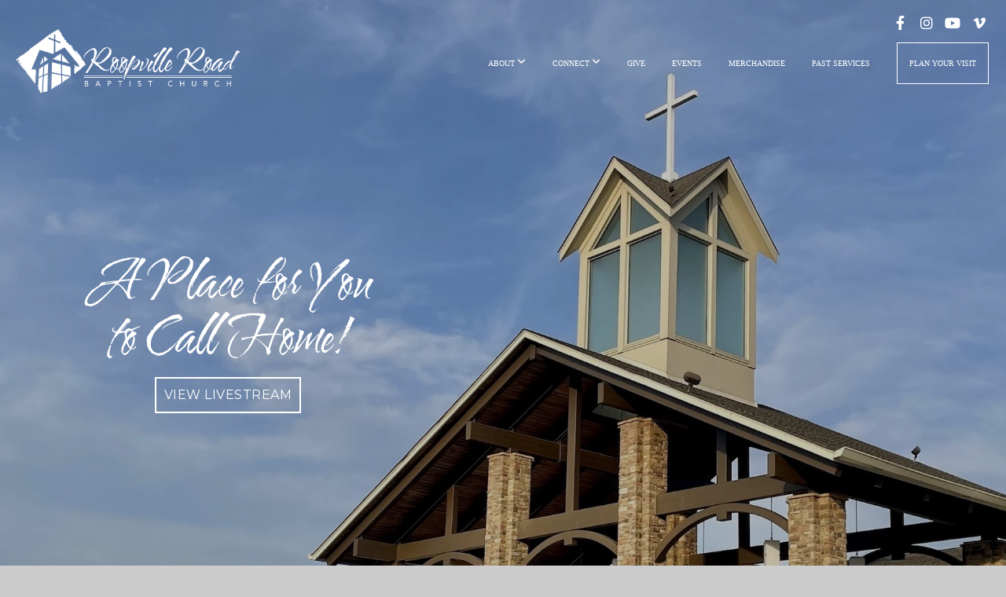

--- FILE ---
content_type: text/html; charset=UTF-8
request_url: https://roopvilleroad.org/
body_size: 9866
content:
<!DOCTYPE html>
<html class="wf-loading">
	<head>
		<meta http-equiv="Content-Type" content="text/html; charset=utf-8" />
		<style type='text/css'>@font-face {
	font-family: 'Airthay-DemoVersi';
	font-weight: 400;
	src: url('https://storage2.snappages.site/DJQTDN/assets/files/Airthay-DemoVersi.otf');
}

@font-face {
	font-family: 'watebr__';
	font-weight: 400;
	src: url('https://storage2.snappages.site/DJQTDN/assets/files/watebr__.ttf');
}

</style><meta name="viewport" content="width=device-width, initial-scale=1.0" />
<meta name="provider" content="snappages" />
<meta http-equiv="X-UA-Compatible" content="IE=Edge"/>
    <meta name="keywords" content="" />
    <meta name="description" content="" />
<link rel="shortcut icon" href="https://storage2.snappages.site/DJQTDN/assets/favicon.png">
<title>Roopville Road Baptist Church - GA - Home</title>
    <script defer src="https://ajax.googleapis.com/ajax/libs/jquery/2.1.3/jquery.min.js"></script>
<script>
	var wid=38044, pid=599833, ptype='basic', tid=71292, custom_fonts = "Geo:regular,italic|Lato:100,100italic,300,300italic,regular,italic,700,700italic,900,900italic|Montserrat:100,200,300,regular,500,600,700,800,900|Permanent Marker:regular&display=swap";var page_type="page", render_url="https://site.snappages.site";</script>
<link href="https://assets2.snappages.site/global/styles/website.min.css?v=1768428243" type="text/css" rel="stylesheet" /><script defer src="https://assets2.snappages.site/global/assets/js/website.min.js?v=1768428243" type="text/javascript"></script><link class="core-style" href="https://storage2.snappages.site/DJQTDN/assets/themes/71292/style1768504564.css" type="text/css" rel="stylesheet" />
<link href="https://site.snappages.site/assets/icons/fontawesome/webfonts/fa-brands-400.woff2" rel="preload" as="font" type="font/woff2" crossorigin="anonymous"/>
<link href="https://site.snappages.site/assets/icons/fontawesome/webfonts/fa-regular-400.woff2" rel="preload" as="font" type="font/woff2" crossorigin="anonymous"/>
<link href="https://site.snappages.site/assets/icons/fontawesome/webfonts/fa-solid-900.woff2" rel="preload" as="font" type="font/woff2" crossorigin="anonymous"/>
<link href="https://site.snappages.site/assets/icons/fontawesome/css/all.min.css" rel="stylesheet"/>
<link href="https://site.snappages.site/assets/icons/fontawesome/css/all.min.css" rel="stylesheet"/>
<noscript><link href="https://site.snappages.site/assets/icons/fontawesome/css/all.min.css" rel="stylesheet" as="style"/></noscript>
<link href="https://site.snappages.site/assets/icons/fontawesome/css/v4-shims.min.css" rel="preload" as="style" onload="this.rel='stylesheet'"/>
<noscript><link href="https://site.snappages.site/assets/icons/fontawesome/css/v4-shims.min.css" rel="stylesheet" as="style"/></noscript>
<link href="https://assets2.snappages.site/global/assets/icons/pixeden/css/pe-icon-7-stroke.min.css" rel="preload" as="style" onload="this.rel='stylesheet'"/>
<noscript><link href="https://assets2.snappages.site/global/assets/icons/pixeden/css/pe-icon-7-stroke.min.css" rel="stylesheet" as="style"/></noscript>
<link href="https://assets2.snappages.site/global/assets/icons/typicons/typicons.min.css" rel="preload" as="style" onload="this.rel='stylesheet'"/>
<noscript><link href="https://assets2.snappages.site/global/assets/icons/typicons/typicons.min.css" rel="preload" as="stylesheet"/></noscript>
<link href="https://use.typekit.net/hqk1yln.css" rel="stylesheet" />

<style type="text/css">
.sp-section-content {
max-width: none;
}
</style>
<svg xmlns="https://www.w3.org/2000/svg" style="display:none;">
    <symbol id="sp-icon-amazon" viewBox="0 0 50 50">
        <g fill-rule="nonzero">
          <path id="Shape" d="M0.0909090909,38.8 C0.242409091,38.53335 0.484818182,38.51665 0.818181818,38.75 C8.39390909,43.58335 16.6363636,46 25.5454545,46 C31.4848182,46 37.3484545,44.78335 43.1363636,42.35 C43.2878636,42.28335 43.5075455,42.18335 43.7954545,42.05 C44.0833182,41.91665 44.2878636,41.81665 44.4090909,41.75 C44.8636364,41.55 45.2196818,41.65 45.4772727,42.05 C45.7348182,42.45 45.6515,42.81665 45.2272727,43.15 C44.6818182,43.58335 43.9848182,44.08335 43.1363636,44.65 C40.5302727,46.35 37.6211818,47.66665 34.4090909,48.6 C31.1969545,49.53335 28.0605909,50 25,50 C20.2727273,50 15.803,49.09165 11.5909091,47.275 C7.37877273,45.45835 3.60604545,42.9 0.272727273,39.6 C0.0909090909,39.43335 0,39.26665 0,39.1 C0,39 0.0302727273,38.9 0.0909090909,38.8 Z M13.7727273,24.55 C13.7727273,22.25 14.2878636,20.28335 15.3181818,18.65 C16.3484545,17.01665 17.7575455,15.78335 19.5454545,14.95 C21.1818182,14.18335 23.1969545,13.63335 25.5909091,13.3 C26.4090909,13.2 27.7424091,13.06665 29.5909091,12.9 L29.5909091,12.05 C29.5909091,9.91665 29.3787727,8.48335 28.9545455,7.75 C28.3181818,6.75 27.3181818,6.25 25.9545455,6.25 L25.5909091,6.25 C24.5909091,6.35 23.7272727,6.7 23,7.3 C22.2727273,7.9 21.803,8.73335 21.5909091,9.8 C21.4696818,10.46665 21.1666364,10.85 20.6818182,10.95 L15.4545455,10.25 C14.9393636,10.11665 14.6818182,9.81665 14.6818182,9.35 C14.6818182,9.25 14.6969545,9.13335 14.7272727,9 C15.2424091,6.03335 16.5075455,3.83335 18.5227273,2.4 C20.5378636,0.96665 22.8939091,0.16665 25.5909091,0 L26.7272727,0 C30.1818182,0 32.8787727,0.98335 34.8181818,2.95 C35.1223778,3.2848521 35.4034595,3.64418094 35.6590909,4.025 C35.9166364,4.40835 36.1211818,4.75 36.2727273,5.05 C36.4242273,5.35 36.5605909,5.78335 36.6818182,6.35 C36.803,6.91665 36.8939091,7.30835 36.9545455,7.525 C37.0151364,7.74165 37.0605909,8.20835 37.0909091,8.925 C37.1211818,9.64165 37.1363636,10.06665 37.1363636,10.2 L37.1363636,22.3 C37.1363636,23.16665 37.25,23.95835 37.4772727,24.675 C37.7045455,25.39165 37.9242273,25.90835 38.1363636,26.225 C38.3484545,26.54165 38.6969545,27.05 39.1818182,27.75 C39.3636364,28.05 39.4545455,28.31665 39.4545455,28.55 C39.4545455,28.81665 39.3333182,29.05 39.0909091,29.25 C36.5757273,31.65 35.2120909,32.95 35,33.15 C34.6363636,33.45 34.1969545,33.48335 33.6818182,33.25 C33.2575455,32.85 32.8863636,32.46665 32.5681818,32.1 C32.25,31.73335 32.0227273,31.46665 31.8863636,31.3 C31.75,31.13335 31.5302727,30.80835 31.2272727,30.325 C30.9242273,29.84165 30.7120909,29.51665 30.5909091,29.35 C28.8939091,31.38335 27.2272727,32.65 25.5909091,33.15 C24.5605909,33.48335 23.2878636,33.65 21.7727273,33.65 C19.4393636,33.65 17.5227273,32.85835 16.0227273,31.275 C14.5227273,29.69165 13.7727273,27.45 13.7727273,24.55 Z M21.5909091,23.55 C21.5909091,24.85 21.8863636,25.89165 22.4772727,26.675 C23.0681818,27.45835 23.8636364,27.85 24.8636364,27.85 C24.9545455,27.85 25.0833182,27.83335 25.25,27.8 C25.4166364,27.76665 25.5302727,27.75 25.5909091,27.75 C26.8636364,27.38335 27.8484545,26.48335 28.5454545,25.05 C28.8787727,24.41665 29.1287727,23.725 29.2954545,22.975 C29.4620909,22.225 29.553,21.61665 29.5681818,21.15 C29.5833182,20.68335 29.5909091,19.91665 29.5909091,18.85 L29.5909091,17.6 C27.8333182,17.6 26.5,17.73335 25.5909091,18 C22.9242273,18.83335 21.5909091,20.68335 21.5909091,23.55 Z M40.6818182,39.65 C40.7424091,39.51665 40.8333182,39.38335 40.9545455,39.25 C41.7120909,38.68335 42.4393636,38.3 43.1363636,38.1 C44.2878636,37.76665 45.4090909,37.58335 46.5,37.55 C46.803,37.51665 47.0909091,37.53335 47.3636364,37.6 C48.7272727,37.73335 49.5454545,37.98335 49.8181818,38.35 C49.9393636,38.55 50,38.85 50,39.25 L50,39.6 C50,40.76665 49.7120909,42.14165 49.1363636,43.725 C48.5605909,45.30835 47.7575455,46.58335 46.7272727,47.55 C46.5757273,47.68335 46.4393636,47.75 46.3181818,47.75 C46.2575455,47.75 46.1969545,47.73335 46.1363636,47.7 C45.9545455,47.6 45.9090909,47.41665 46,47.15 C47.1211818,44.25 47.6818182,42.23335 47.6818182,41.1 C47.6818182,40.73335 47.6211818,40.46665 47.5,40.3 C47.1969545,39.9 46.3484545,39.7 44.9545455,39.7 C44.4393636,39.7 43.8333182,39.73335 43.1363636,39.8 C42.3787727,39.9 41.6818182,40 41.0454545,40.1 C40.8636364,40.1 40.7424091,40.06665 40.6818182,40 C40.6211818,39.93335 40.6060455,39.86665 40.6363636,39.8 C40.6363636,39.76665 40.6515,39.71665 40.6818182,39.65 Z"/>
        </g>
    </symbol>
    <symbol id="sp-icon-roku" viewBox="0 0 50 50">
        <g>
          <path id="Combined-Shape" d="M8,0 L42,0 C46.418278,-8.11624501e-16 50,3.581722 50,8 L50,42 C50,46.418278 46.418278,50 42,50 L8,50 C3.581722,50 5.41083001e-16,46.418278 0,42 L0,8 C-5.41083001e-16,3.581722 3.581722,8.11624501e-16 8,0 Z M9.94591393,22.6758056 C9.94591393,23.9554559 8.93797503,25.0040346 7.705466,25.0040346 L6.5944023,25.0040346 L6.5944023,20.3268077 L7.705466,20.3268077 C8.93797503,20.3268077 9.94591393,21.3746529 9.94591393,22.6758056 Z M15,32 L11.1980679,26.5137477 C12.6117075,25.6540149 13.5405811,24.2489259 13.5405811,22.6758056 C13.5405811,20.0964239 11.1176341,18 8.14917631,18 L3,18 L3,31.9899135 L6.5944023,31.9899135 L6.5944023,27.3332264 L7.6834372,27.3332264 L10.9214498,32 L15,32 Z M19.4209982,23.6089545 C20.3760082,23.6089545 21.1686305,24.9005713 21.1686305,26.4995139 C21.1686305,28.098368 20.3760082,29.3917084 19.4209982,29.3917084 C18.4876486,29.3917084 17.6937241,28.0984122 17.6937241,26.4995139 C17.6937241,24.9006155 18.4876486,23.6089545 19.4209982,23.6089545 Z M24.8610089,26.4995139 C24.8610089,23.4472925 22.4211995,21 19.4209982,21 C16.4217953,21 14,23.4472925 14,26.4995139 C14,29.5540333 16.4217953,32 19.4209982,32 C22.4211995,32 24.8610089,29.5540333 24.8610089,26.4995139 Z M33.154894,21.2236663 L29.0835675,25.3681007 L29.0835675,21.2099662 L25.549974,21.2099662 L25.549974,31.7778363 L29.0835675,31.7778363 L29.0835675,27.4910969 L33.3340371,31.7778363 L37.7816639,31.7778363 L32.3803293,26.2779246 L36.8541742,21.7246949 L36.8541742,27.9961029 C36.8541742,30.0783079 38.0840844,31.9999116 41.1813884,31.9999116 C42.6517766,31.9999116 44.001101,31.1508546 44.6569026,30.3826285 L46.24575,31.7777921 L47,31.7777921 L47,21.2236663 L43.4663631,21.2236663 L43.4663631,28.056914 C43.0684459,28.7640196 42.5140009,29.2086122 41.657092,29.2086122 C40.7876817,29.2086122 40.3887661,28.6838515 40.3887661,27.0054037 L40.3887661,21.2236663 L33.154894,21.2236663 Z"/>
        </g>
    </symbol>
    <symbol id="sp-icon-google-play" viewBox="0 0 50 50">
	    <g fill-rule="nonzero">
	      <path id="top" d="M7.60285132,19.9078411 C12.5081466,14.9434827 20.3874745,6.92617108 24.6425662,2.55295316 L27.0855397,0.0509164969 L30.6904277,3.63645621 C32.6802444,5.62627291 34.2953157,7.30040733 34.2953157,7.35947047 C34.2953157,7.55651731 3.60386965,24.6751527 3.2296334,24.6751527 C3.01272912,24.6751527 4.70723014,22.8431772 7.60285132,19.9078411 Z" transform="matrix(1 0 0 -1 0 24.726)"/>
	            <path id="Shape" d="M0.767311609,49.8798639 C0.5901222,49.6828171 0.353869654,49.2693751 0.235234216,48.9735503 C0.0773930754,48.5794566 0.0183299389,41.3498232 0.0183299389,25.6690696 C0.0183299389,0.749517674 -0.0407331976,2.04992501 1.20010183,1.16295963 L1.83044807,0.709802806 L13.9256619,12.8050167 L26.0213849,24.9012488 L22.9088595,28.05298 C21.1950102,29.7866867 15.5804481,35.4796602 10.4394094,40.7194769 C1.61405295,49.6833262 1.06262729,50.2148945 0.767311609,49.8798639 Z" transform="matrix(1 0 0 -1 0 50.66)"/>
	            <path id="Shape" d="M32.1283096,28.868403 L28.287169,25.0272624 L31.5376782,21.7375476 C33.3304481,19.9249203 34.8864562,18.408627 34.9852342,18.3689121 C35.2214868,18.309849 45.0320774,23.6876494 45.5442974,24.1601545 C45.7413442,24.3373439 45.9974542,24.7711525 46.1155804,25.1453887 C46.450611,26.1499712 45.938391,27.0364274 44.5595723,27.8638205 C43.5748473,28.454961 37.3691446,31.9417227 36.3447047,32.4732909 C35.9893075,32.6703378 35.5560081,32.2961015 32.1283096,28.868403 Z" transform="matrix(1 0 0 -1 0 50.884)"/>
	            <path id="bottom" d="M16.1323829,37.9725051 C10.0850305,31.9643585 5.19959267,27.0392057 5.27851324,27.0392057 C5.33757637,27.0392057 5.84979633,27.2953157 6.401222,27.6104888 C7.48472505,28.2016293 28.8783096,39.9419552 31.3406314,41.2815682 C33.9210794,42.660387 34.0198574,42.1680244 30.4541752,45.7535642 C28.7204684,47.4872709 27.2627291,48.9052953 27.203666,48.9052953 C27.1446029,48.885947 22.160387,43.9806517 16.1323829,37.9725051 Z" transform="matrix(1 0 0 -1 0 75.945)"/>
	    </g>
    </symbol>
    <symbol id="sp-icon-apple" viewBox="0 0 50 50">
	    <g fill-rule="nonzero">
	      <path id="Shape" d="M33.9574406,26.5634279 C34.0276124,34.1300976 40.5866722,36.6480651 40.6593407,36.6801167 C40.6038808,36.8576056 39.6113106,40.2683744 37.2037125,43.7914576 C35.1223643,46.8374278 32.9623738,49.8720595 29.5596196,49.9349127 C26.2160702,49.9966052 25.1409344,47.9496797 21.3183084,47.9496797 C17.4968415,47.9496797 16.3023155,49.8721487 13.1372718,49.9966945 C9.85274871,50.1212403 7.35152871,46.7030612 5.25306112,43.668251 C0.964911488,37.4606036 -2.31212183,26.1269374 2.08810657,18.476523 C4.27404374,14.6772963 8.18048359,12.2714647 12.420574,12.2097721 C15.6458924,12.1481688 18.6901193,14.3824933 20.6618852,14.3824933 C22.6324029,14.3824933 26.3318047,11.6955185 30.2209468,12.0901367 C31.8490759,12.1579896 36.4193394,12.748667 39.353895,17.0498265 C39.1174329,17.1966031 33.9007325,20.2374843 33.9574406,26.5634279 M27.6736291,7.98325071 C29.4174035,5.86972218 30.5910653,2.92749548 30.2708784,0 C27.7573538,0.101154388 24.7179418,1.67712725 22.9150518,3.78949514 C21.2993165,5.66009243 19.8842887,8.65410161 20.2660876,11.5236543 C23.0677001,11.7406943 25.9297656,10.0981184 27.6736291,7.98325071"/>
	    </g>
    </symbol>
    <symbol id="sp-icon-windows" viewBox="0 0 50 50">
	    <g fill-rule="nonzero">
	      <path id="Shape" d="M0,7.0733463 L20.3540856,4.30155642 L20.3628405,23.9346304 L0.0184824903,24.0503891 L0,7.07354086 L0,7.0733463 Z M20.344358,26.1964981 L20.3599222,45.8466926 L0.0157587549,43.0496109 L0.0145914397,26.064786 L20.3441634,26.1964981 L20.344358,26.1964981 Z M22.8116732,3.93871595 L49.7992218,0 L49.7992218,23.6848249 L22.8116732,23.8988327 L22.8116732,3.93891051 L22.8116732,3.93871595 Z M49.8054475,26.381323 L49.7990272,49.9593385 L22.8114786,46.1503891 L22.7737354,26.3371595 L49.8054475,26.381323 Z"/>
	    </g>
    </symbol>
</svg>

	</head>
	<body>
		<div id="sp-wrapper">
			<header id="sp-header">
				<div id="sp-bar"><div id="sp-bar-text"><span></span></div><div id="sp-bar-social" class="sp-social-holder" data-style="icons" data-shape="circle"><a class="facebook" href="https://www.facebook.com/roopvilleroad" target="_blank" data-type="facebook"><i class="fa fa-fw fa-facebook"></i></a><a class="instagram" href="https://www.instagram.com/roopville_road/" target="_blank" data-type="instagram"><i class="fa fa-fw fa-instagram"></i></a><a class="youtube" href="https://www.youtube.com/@roopvilleroadbaptistchurch8601" target="_blank" data-type="youtube"><i class="fa fa-fw fa-youtube"></i></a><a class="vimeo" href="https://vimeo.com/roopvilleroad" target="_blank" data-type="vimeo"><i class="fa fa-fw fa-vimeo"></i></a></div></div>
				<div id="sp-logo"><a href="/home" target="_self"><img src="https://storage2.snappages.site/DJQTDN/assets/images/8458680_4328x1340_500.png" width="290px"/></a></div>
				<div id="sp-nav"><nav id="sp-nav-links"><ul><li style="z-index:1251" id="nav_home" class="selected" data-type="basic"><a href="/" target="_self"><span></span>Home</a></li><li style="z-index:1249;" id="nav_about" data-type="folder"><a href="/about" target="_self"><span></span>ABOUT&nbsp;<i class="fa fa-angle-down" style="font-size:12px;vertical-align:10%;"></i></a><ul class="sp-second-nav"><li id="nav_who-we-are"><a href="/who-we-are" target="_self"><span></span>Who We Are</a></li><li id="nav_pastors-amp-staff"><a href="/pastors-amp-staff" target="_self"><span></span>Pastors &amp; Staff</a></li></ul></li><li style="z-index:1248;" id="nav_connect" data-type="folder"><a href="/connect" target="_self"><span></span>CONNECT&nbsp;<i class="fa fa-angle-down" style="font-size:12px;vertical-align:10%;"></i></a><ul class="sp-second-nav"><li id="nav_congregational-care"><a href="/congregational-care" target="_self"><span></span>Congregational Care</a></li><li id="nav_senior-adults"><a href="/senior-adults" target="_self"><span></span>Senior Adults</a></li><li id="nav_men"><a href="/men" target="_self"><span></span>Men</a></li><li id="nav_women"><a href="/women" target="_self"><span></span>Women</a></li><li id="nav_college-amp-young-adults"><a href="/college-amp-young-adults" target="_self"><span></span>College &amp; Young Adults</a></li><li id="nav_students"><a href="/students" target="_self"><span></span>Students</a></li><li id="nav_children"><a href="/children" target="_self"><span></span>Children</a></li><li id="nav_preschool"><a href="/preschool" target="_self"><span></span>Preschool</a></li><li id="nav_discipleship"><a href="/discipleship" target="_self"><span></span>Discipleship</a></li><li id="nav_sunday-school"><a href="/sunday-school" target="_self"><span></span>Sunday School</a></li><li id="nav_music"><a href="/music" target="_self"><span></span>Music</a></li><li id="nav_sports"><a href="/sports" target="_self"><span></span>Sports</a></li><li id="nav_missions"><a href="/missions" target="_self"><span></span>Missions</a></li></ul></li><li style="z-index:1247;" id="nav_give" data-type="basic"><a href="/give" target="_self"><span></span>GIVE</a></li><li style="z-index:1246;" id="nav_events" data-type="basic"><a href="/events" target="_self"><span></span>EVENTS</a></li><li style="z-index:1245;" id="nav_merchandise" data-type="basic"><a href="/merchandise" target="_self"><span></span>MERCHANDISE</a></li><li style="z-index:1244;" id="nav_past-services" data-type="basic"><a href="/past-services" target="_self"><span></span>PAST SERVICES</a></li><li style="z-index:1243;" id="nav_plan-your-visit" data-type="basic"><a href="/plan-your-visit" target="_self"><span></span>PLAN YOUR VISIT</a></li></ul></nav></div><div id="sp-nav-button"></div>
			</header>
			<main id="sp-content">
				<section class="sp-section sp-scheme-1" data-header="true" data-index="" data-scheme="1" data-header="true"><div class="sp-section-slide" data-background="%7B%22type%22%3A%22image%22%2C%22src%22%3A%22https%3A%5C%2F%5C%2Fstorage2.snappages.site%5C%2FDJQTDN%5C%2Fassets%5C%2Fimages%5C%2F10107711_2710x1300_2500.jpg%22%2C%22size%22%3A%22cover%22%2C%22position%22%3A%2250%25+0%25%22%2C%22repeat%22%3A%22no-repeat%22%2C%22attachment%22%3A%22scroll%22%2C%22tint%22%3A%22rgba%280%2C+0%2C+0%2C+.25%29%22%7D" data-tint="rgba(0, 0, 0, .25)" data-order="b10e0540-2670-4fbb-8b85-af9d77be84a6,50e89181-4f61-43d3-ad10-360834732115,33fac9d2-d6d6-4ad5-a5e5-88e831de46ea,0b8bb594-4402-4bd4-a336-aa65a130ed7d"  data-label="Main" ><div class="sp-section-content"  style="padding-top:160px;padding-bottom:160px;padding-left:40px;padding-right:40px;"><div class="sp-grid sp-col sp-col-24"><div class="sp-row"><div class="sp-col sp-col-10"><div class="sp-block sp-heading-block  sp-animate fadeIn" data-type="heading" data-id="50e89181-4f61-43d3-ad10-360834732115" data-transition="fadeIn" data-wow-delay="0s" style="text-align:center;padding-top:10px;padding-bottom:10px;padding-left:10px;padding-right:10px;"><div class="sp-block-content"  style=""><span class='h1'  data-size="6.4em"><h1  style='font-size:6.4em;'>A Place for You<br>to Call Home!</h1></span></div></div><div class="sp-block sp-button-block " data-type="button" data-id="33fac9d2-d6d6-4ad5-a5e5-88e831de46ea" style="text-align:center;padding-top:0px;padding-bottom:0px;padding-left:0px;padding-right:0px;"><div class="sp-block-content"  style=""><span class="text-reset"><a class="sp-button" href="#watch-live" target="_self"  data-label="VIEW LIVESTREAM" data-padding="10" data-color="transparent" style="padding:10px;background-color:transparent !important;">VIEW LIVESTREAM</a></span></div></div></div><div class="sp-col sp-col-14"><div class="sp-block sp-spacer-block " data-type="spacer" data-id="b10e0540-2670-4fbb-8b85-af9d77be84a6" style=""><div class="sp-block-content"  style=""><div class="spacer-holder" data-height="33" style="height:33px;"></div></div></div></div></div><div class="sp-block sp-spacer-block " data-type="spacer" data-id="0b8bb594-4402-4bd4-a336-aa65a130ed7d" style=""><div class="sp-block-content"  style=""><div class="spacer-holder" data-height="185" style="height:185px;"></div></div></div></div></div></div></section><section class="sp-section sp-scheme-1" data-index="" data-scheme="1"><div class="sp-section-slide" data-background="%7B%22type%22%3A%22image%22%2C%22src%22%3A%22https%3A%5C%2F%5C%2Fstorage2.snappages.site%5C%2FDJQTDN%5C%2Fassets%5C%2Fimages%5C%2F17053504_3024x4032_2500.jpg%22%2C%22size%22%3A%22cover%22%2C%22position%22%3A%2250%25+50%25%22%2C%22repeat%22%3A%22no-repeat%22%2C%22attachment%22%3A%22scroll%22%2C%22tint%22%3A%22rgba%280%2C+0%2C+0%2C+.38%29%22%7D" data-tint="rgba(0, 0, 0, .38)" data-label="EASTER" ><div class="sp-section-content"  style="padding-top:20px;padding-bottom:20px;padding-left:0px;padding-right:0px;"><div class="sp-grid sp-col sp-col-24"><div class="sp-block sp-heading-block " data-type="heading" data-id="ef8fe89f-a452-4370-9a31-dc55bddbe45e" style="text-align:center;"><div class="sp-block-content"  style=""><span class='h2'  data-size="5.5em"><h2  style='font-size:5.5em;'>UPCOMING EVENTS</h2></span></div></div><div class="sp-row"><div class="sp-col sp-col-1"><div class="sp-block sp-spacer-block " data-type="spacer" data-id="888456d1-4bfd-4600-8dfd-9a50fcfb3c1a" style=""><div class="sp-block-content"  style=""><div class="spacer-holder" data-height="30" style="height:30px;"></div></div></div></div><div class="sp-col sp-col-11"><div class="sp-block sp-image-block " data-type="image" data-id="cece30e3-623c-4e27-bf8c-023a0dcde359" style=""><div class="sp-block-content"  style="max-width:880px;"><div class="sp-image-holder" style="background-image:url(https://storage2.snappages.site/DJQTDN/assets/images/22734703_1920x1080_500.png);"  data-source="DJQTDN/assets/images/22734703_1920x1080_2500.png" data-fill="true"><img src="https://storage2.snappages.site/DJQTDN/assets/images/22734703_1920x1080_500.png" class="fill" alt="" /><div class="sp-image-title"></div><div class="sp-image-caption"></div></div></div></div><div class="sp-block sp-button-block " data-type="button" data-id="89d69e33-dc35-46c2-8d87-08457c8dfb93" style="text-align:center;"><div class="sp-block-content"  style=""><span class="text-reset"><a class="sp-button" href="https://subspla.sh/xvmnxsm" target="_self"  data-label="Learn More" data-color="#ffffff" data-text-color="@color3" style="background-color:#ffffff !important;color:@color3 !important;">Learn More</a></span></div></div></div><div class="sp-col sp-col-11"><div class="sp-block sp-image-block " data-type="image" data-id="1f631313-e194-4e24-9e43-1e100830f332" style="text-align:center;"><div class="sp-block-content"  style="max-width:880px;"><div class="sp-image-holder" style="background-image:url(https://storage2.snappages.site/DJQTDN/assets/images/22734713_1920x1080_500.jpg);"  data-source="DJQTDN/assets/images/22734713_1920x1080_2500.jpg" data-fill="true"><img src="https://storage2.snappages.site/DJQTDN/assets/images/22734713_1920x1080_500.jpg" class="fill" alt="" /><div class="sp-image-title"></div><div class="sp-image-caption"></div></div></div></div><div class="sp-block sp-button-block " data-type="button" data-id="8626c65e-b127-4c6d-a06e-f444583ffd90" style="text-align:center;"><div class="sp-block-content"  style=""><span class="text-reset"><a class="sp-button" href="https://subspla.sh/n4cwmsw" target="_self"  data-label="Learn More" data-color="#ffffff" data-text-color="@color3" style="background-color:#ffffff !important;color:@color3 !important;">Learn More</a></span></div></div></div><div class="sp-col sp-col-1"><div class="sp-block sp-spacer-block " data-type="spacer" data-id="56c14d46-0ea1-44b5-b413-275602f50806" style=""><div class="sp-block-content"  style=""><div class="spacer-holder" data-height="30" style="height:30px;"></div></div></div></div></div><div class="sp-block sp-spacer-block " data-type="spacer" data-id="2d54d18c-3fda-45de-ae6a-ca6fcd4c9387" style=""><div class="sp-block-content"  style=""><div class="spacer-holder" data-height="30" style="height:30px;"></div></div></div></div></div></div></section><section class="sp-section sp-scheme-1" data-title="Watch Live" data-index="" data-scheme="1" data-title="Watch Live"><a class="sp-section-link" name="watch-live"></a><div class="sp-section-slide" data-background="%7B%22type%22%3A%22image%22%2C%22src%22%3A%22https%3A%5C%2F%5C%2Fstorage2.snappages.site%5C%2FDJQTDN%5C%2Fassets%5C%2Fimages%5C%2F10839221_2701x1803_2500.jpg%22%2C%22size%22%3A%22auto%22%2C%22position%22%3A%220%25+50%25%22%2C%22repeat%22%3A%22no-repeat%22%2C%22attachment%22%3A%22parallax%22%2C%22tint%22%3A%22rgba%280%2C+0%2C+0%2C+.55%29%22%7D" data-tint="rgba(0, 0, 0, .55)" data-order="11ab9f57-b8e5-4438-801f-cce99e3d45c0,46808f48-eb89-4eb6-96b8-e10751e3b6b0,36adafce-481f-4c6a-8c04-3055752048fe,d90554e9-e904-4795-b49c-bfa3375a9edb,12e33ea5-ef27-4291-8ebe-216cab2ee297,b2e66c57-72e6-4c8f-8d25-be9d09a936d7"  data-label="Main" ><div class="sp-section-content"  style="padding-top:60px;padding-bottom:60px;padding-left:40px;padding-right:40px;"><div class="sp-grid sp-col sp-col-24"><div class="sp-row"><div class="sp-col sp-col-12"><div class="sp-block sp-heading-block " data-type="heading" data-id="11ab9f57-b8e5-4438-801f-cce99e3d45c0" style="text-align:center;padding-top:15px;padding-bottom:15px;padding-left:25px;padding-right:25px;"><div class="sp-block-content"  style=""><span class='h3'  data-color="#ffffff" data-size="4em"><h3  style='font-size:4em;color:#ffffff;'>WATCH LIVE</h3></span></div></div><div class="sp-block sp-text-block " data-type="text" data-id="36adafce-481f-4c6a-8c04-3055752048fe" style="text-align:center;padding-top:15px;padding-bottom:15px;padding-left:10px;padding-right:10px;"><div class="sp-block-content"  style="">Join us for worship LIVE here every Sunday at 10:45AM and 7:00PM.<br><br>Visit our Media Library to view previous services.</div></div><div class="sp-block sp-button-block " data-type="button" data-id="d90554e9-e904-4795-b49c-bfa3375a9edb" style="text-align:center;"><div class="sp-block-content"  style=""><span class="text-reset"><a class="sp-button" href="/past-services" target="_self"  data-label="MEDIA LIBRARY" data-color="transparent" data-text-color="#ffffff" style="background-color:transparent !important;color:#ffffff !important;">MEDIA LIBRARY</a></span></div></div><div class="sp-block sp-text-block " data-type="text" data-id="12e33ea5-ef27-4291-8ebe-216cab2ee297" style="text-align:center;"><div class="sp-block-content"  style="">For services prior to 2021, please see our <a href="https://vimeo.com/roopvilleroad" rel="noopener noreferrer" target="_blank">VIMEO PAGE</a></div></div><div class="sp-block sp-spacer-block " data-type="spacer" data-id="b2e66c57-72e6-4c8f-8d25-be9d09a936d7" style="text-align:center;"><div class="sp-block-content"  style=""><div class="spacer-holder" data-height="50" style="height:50px;"></div></div></div></div><div class="sp-col sp-col-12"><div class="sp-block sp-subsplash_media-block " data-type="subsplash_media" data-id="46808f48-eb89-4eb6-96b8-e10751e3b6b0" style="text-align:center;padding-top:0px;padding-bottom:0px;padding-left:0px;padding-right:0px;"><div class="sp-block-content"  style=""><div class="sp-subsplash-holder"  data-source="live" data-title="Upcoming Live"><div class="sap-embed-player"><iframe src="https://subsplash.com/u/-DJQTDN/media/embed/d/*next-live" frameborder="0" allow="clipboard-read; clipboard-write" webkitallowfullscreen mozallowfullscreen allowfullscreen></iframe></div><style type="text/css">div.sap-embed-player{position:relative;width:100%;height:0;padding-top:56.25%;}div.sap-embed-player>iframe{position:absolute;top:0;left:0;width:100%;height:100%;}</style></div></div></div></div></div></div></div></div></section>
			</main>
			<footer id="sp-footer">
				<section class="sp-section sp-scheme-1" data-index="" data-scheme="1"><div class="sp-section-slide" data-order="823da13a-fb89-452a-b1f9-01aa48755787,85cdef5e-7ce4-4a3f-b8e8-a2c48e3d0d25,1bc4974c-f8bf-40db-a302-fd387dc1587d,708a49d6-52d3-46b7-b0d1-5a626afa6fd4,d58cacb7-407d-4a7a-a07a-2fb62083733f,3847bcdf-bec8-4d9f-8b23-123c55b176cb,9bae456a-78c1-4da3-a0d9-689f988996e5,0e793c8b-923f-41c1-8b86-ecc0912d00f9,4e0c7565-4edf-4f97-8819-31adaa222f13,393fe2fe-c9fb-4c8b-bc97-e53287948c11,784fefd2-04ad-4cc9-b0b9-9cf86232afdb,b545f99c-f7fb-458e-830c-74cf4b1e6b60,4a5b6fa8-bb65-42f8-913a-37a66ae0d807,18aa285a-96fd-49a7-aff8-9111f5c92c00,fb6661bc-07f3-4cd1-9352-4116ebf4454b,236b188d-90c2-4cf6-b276-2896f9e3caf7"  data-label="Main" ><div class="sp-section-content" ><div class="sp-grid sp-col sp-col-24"><div class="sp-row"><div class="sp-col sp-col-12"><div class="sp-block sp-heading-block " data-type="heading" data-id="823da13a-fb89-452a-b1f9-01aa48755787" style="text-align:center;padding-top:5px;padding-bottom:5px;padding-left:10px;padding-right:10px;"><div class="sp-block-content"  style=""><span class='h3'  data-color="#ffffff" data-size="3.5em"><h3  style='font-size:3.5em;color:#ffffff;'>ABOUT</h3></span></div></div></div><div class="sp-col sp-col-12"><div class="sp-block sp-spacer-block " data-type="spacer" data-id="393fe2fe-c9fb-4c8b-bc97-e53287948c11" style="text-align:center;"><div class="sp-block-content"  style=""><div class="spacer-holder" data-height="20" style="height:20px;"></div></div></div><div class="sp-block sp-heading-block " data-type="heading" data-id="784fefd2-04ad-4cc9-b0b9-9cf86232afdb" style="text-align:center;padding-top:5px;padding-bottom:5px;padding-left:10px;padding-right:10px;"><div class="sp-block-content"  style=""><span class='h3'  data-color="#ffffff" data-size="3.4em"><h3  style='font-size:3.4em;color:#ffffff;'>QUICK LINKS</h3></span></div></div></div></div><div class="sp-row"><div class="sp-col sp-col-12"><div class="sp-block sp-icon-block " data-type="icon" data-id="85cdef5e-7ce4-4a3f-b8e8-a2c48e3d0d25" style="text-align:center;padding-top:10px;padding-bottom:10px;"><div class="sp-block-content"  style=""><div class="sp-icon-holder" style="font-size:25px;color:#ffffff;"  data-group="fontawesome" data-icon="map-marker" data-size="25px" data-color="#ffffff"><i class="fa fa-map-marker fa-fw"></i></div></div></div></div><div class="sp-col sp-col-12"><div class="sp-block sp-text-block  sp-scheme-1" data-type="text" data-id="b545f99c-f7fb-458e-830c-74cf4b1e6b60" style="text-align:center;padding-top:5px;padding-bottom:5px;padding-left:10px;padding-right:10px;"><div class="sp-block-content"  style=""><a href="https://roopvilleroad.ccbchurch.com/goto/login?rurl=%2Findex.php" rel="" target="_self">Church Community Builder</a></div></div><div class="sp-block sp-text-block  sp-scheme-1" data-type="text" data-id="4a5b6fa8-bb65-42f8-913a-37a66ae0d807" style="text-align:center;padding-top:5px;padding-bottom:5px;padding-left:10px;padding-right:10px;"><div class="sp-block-content"  style=""><a href="https://pushpay.com/g/roopvilleroad?src=hpp" rel="" target="_self">Online Giving</a></div></div></div></div><div class="sp-row"><div class="sp-col sp-col-12"><div class="sp-block sp-text-block " data-type="text" data-id="1bc4974c-f8bf-40db-a302-fd387dc1587d" style="text-align:center;padding-top:0px;padding-bottom:0px;padding-left:10px;padding-right:10px;"><div class="sp-block-content"  style="">835 North Highway 27 Roopville, GA 30170</div></div><div class="sp-block sp-icon-block " data-type="icon" data-id="708a49d6-52d3-46b7-b0d1-5a626afa6fd4" style="text-align:center;padding-top:10px;padding-bottom:10px;"><div class="sp-block-content"  style=""><div class="sp-icon-holder" style="font-size:25px;color:#ffffff;"  data-group="fontawesome" data-icon="phone" data-size="25px" data-color="#ffffff"><i class="fa fa-phone fa-fw"></i></div></div></div><div class="sp-block sp-text-block " data-type="text" data-id="d58cacb7-407d-4a7a-a07a-2fb62083733f" style="text-align:center;padding-top:0px;padding-bottom:0px;padding-left:10px;padding-right:10px;"><div class="sp-block-content"  style=""><b></b>770. 854.8824</div></div><div class="sp-block sp-icon-block " data-type="icon" data-id="3847bcdf-bec8-4d9f-8b23-123c55b176cb" style="text-align:center;padding-top:10px;padding-bottom:10px;"><div class="sp-block-content"  style=""><div class="sp-icon-holder" style="font-size:25px;color:#ffffff;"  data-group="fontawesome" data-icon="envelope" data-size="25px" data-color="#ffffff"><i class="fa fa-envelope fa-fw"></i></div></div></div><div class="sp-block sp-text-block " data-type="text" data-id="9bae456a-78c1-4da3-a0d9-689f988996e5" style="text-align:center;padding-top:0px;padding-bottom:0px;padding-left:10px;padding-right:10px;"><div class="sp-block-content"  style="">info@roopvilleroad.org</div></div><div class="sp-block sp-text-block " data-type="text" data-id="0e793c8b-923f-41c1-8b86-ecc0912d00f9" style="text-align:center;padding-top:10px;padding-bottom:10px;padding-left:0px;padding-right:0px;"><div class="sp-block-content"  style=""><b>OFFICE HOURS</b><b><br></b></div></div><div class="sp-block sp-text-block " data-type="text" data-id="4e0c7565-4edf-4f97-8819-31adaa222f13" style="text-align:center;padding-top:0px;padding-bottom:0px;padding-left:10px;padding-right:10px;"><div class="sp-block-content"  style="">Monday - Thursday&nbsp; 9AM - 4PM<b><br></b></div></div></div><div class="sp-col sp-col-12"><div class="sp-block sp-text-block  sp-scheme-1" data-type="text" data-id="18aa285a-96fd-49a7-aff8-9111f5c92c00" style="text-align:center;padding-top:5px;padding-bottom:5px;padding-left:10px;padding-right:10px;"><div class="sp-block-content"  style=""><a href="https://roopvilleroad.ccbchurch.com/goto/forms/438/responses/new" rel="noopener noreferrer" target="_blank">Facilities Request</a>&nbsp;</div></div><div class="sp-block sp-text-block  sp-scheme-1" data-type="text" data-id="fb6661bc-07f3-4cd1-9352-4116ebf4454b" style="text-align:center;padding-top:5px;padding-bottom:5px;padding-left:10px;padding-right:10px;"><div class="sp-block-content"  style=""><a href="https://storage2.snappages.site/DJQTDN/assets/files/Sunday_Bulletin_1.18.26.pdf" rel="noopener noreferrer" target="_blank">Weekly Bulletin</a></div></div><div class="sp-block sp-text-block  sp-scheme-1" data-type="text" data-id="236b188d-90c2-4cf6-b276-2896f9e3caf7" style="text-align:center;padding-top:5px;padding-bottom:5px;padding-left:10px;padding-right:10px;"><div class="sp-block-content"  style=""><a href="https://roopvilleroad.ccbchurch.com/goto/forms/611/responses/new" rel="noopener noreferrer" target="_blank">Wednesday Night Meal</a></div></div></div></div></div></div></div></section><div id="sp-footer-extra"><div id="sp-footer-brand"><a href="https://snappages.com?utm_source=user&utm_medium=footer" target="_blank" title="powered by SnapPages Website Builder">powered by &nbsp;<span>SnapPages</span></a></div></div>
			</footer>
		</div>
	
	</body>
</html>
